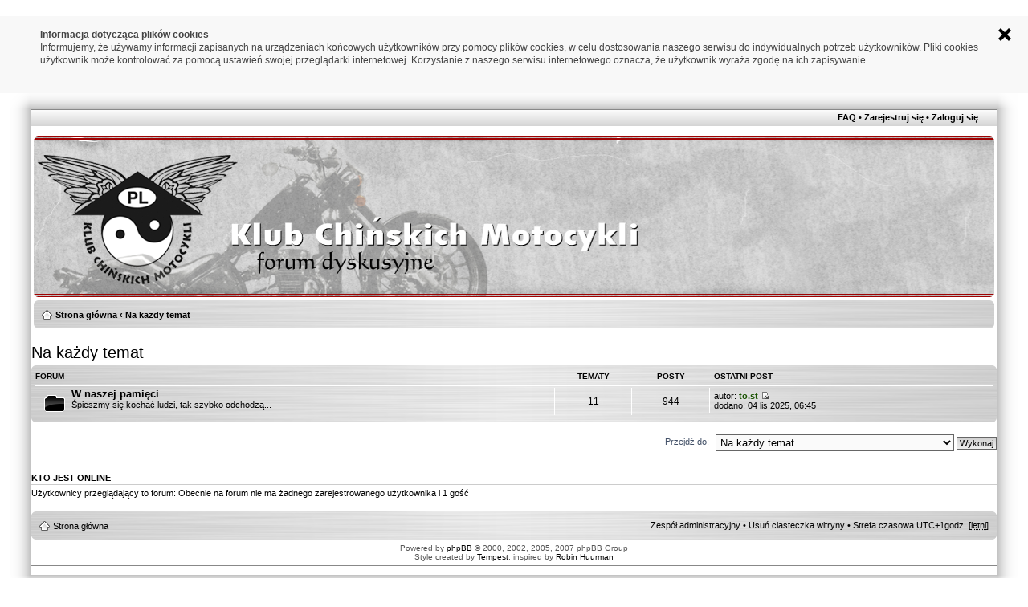

--- FILE ---
content_type: text/html; charset=UTF-8
request_url: https://www.klub-chinskich-motocykli.pl/forum/viewforum.php?f=42&sid=c828293312f85f71f0668a709f6e5c97
body_size: 4684
content:
<!DOCTYPE html PUBLIC "-//W3C//DTD XHTML 1.0 Strict//EN" "http://www.w3.org/TR/xhtml1/DTD/xhtml1-strict.dtd">
<html xmlns="http://www.w3.org/1999/xhtml" dir="ltr" lang="pl-PL" xml:lang="pl-PL">
<head>

<!-- TapaTalk -->
<link href="./mobiquo/smartbanner/appbanner.css" rel="stylesheet" type="text/css" media="screen" />
<script type="text/javascript" src="./mobiquo/smartbanner/appbanner.js"></script>
<!-- end TapaTalk -->

<meta http-equiv="content-type" content="text/html; charset=UTF-8" />
<meta http-equiv="content-style-type" content="text/css" />
<meta http-equiv="content-language" content="pl-PL" />
<meta http-equiv="imagetoolbar" content="no" />
<meta name="resource-type" content="document" />
<meta name="distribution" content="global" />
<meta name="copyright" content="2000, 2002, 2005, 2007 phpBB Group" />
<meta name="keywords" content="" />
<meta name="description" content="" />

<title>Klub Chińskich Motocykli &bull; Zobacz forum - Na każdy temat</title>

<!--
	phpBB style name: prosilver
	Based on style:   prosilver (this is the default phpBB3 style)
	Original author:  Tom Beddard ( http://www.subBlue.com/ )
	Modified by:      
	
	NOTE: This page was generated by phpBB, the free open-source bulletin board package.
	      The phpBB Group is not responsible for the content of this page and forum. For more information
	      about phpBB please visit http://www.phpbb.com
-->

<script type="text/javascript">
// <![CDATA[
	var jump_page = 'Wprowadź numer strony, do której chcesz przejść:';
	var on_page = '';
	var per_page = '';
	var base_url = '';
	var style_cookie = 'phpBBstyle';
	var onload_functions = new Array();
	var onunload_functions = new Array();
	var msgCaption = '';

	

	/**
	* Find a member
	*/
	function find_username(url)
	{
		popup(url, 760, 570, '_usersearch');
		return false;
	}

	/**
	* New function for handling multiple calls to window.onload and window.unload by pentapenguin
	*/
	window.onload = function()
	{
		for (var i = 0; i < onload_functions.length; i++)
		{
			eval(onload_functions[i]);
		}
	}

	window.onunload = function()
	{
		for (var i = 0; i < onunload_functions.length; i++)
		{
			eval(onunload_functions[i]);
		}
	}

// licznik
var countDownDate = new Date("Jun 20, 2019 00:00:00").getTime();


var x = setInterval(function() {
    licznikKcm();
},1000);

function licznikKcm() {
  var now = new Date().getTime();

  var distance = countDownDate - now;

  var days = Math.floor(distance / (1000 * 60 * 60 * 24));
  var hours = Math.floor((distance % (1000 * 60 * 60 * 24)) / (1000 * 60 * 60));
    if(hours < 10 ) hours = "0" + hours;
  var minutes = Math.floor((distance % (1000 * 60 * 60)) / (1000 * 60));
    if(minutes < 10 ) minutes = "0" + minutes;
  var seconds = Math.floor((distance % (1000 * 60)) / 1000);
    if(seconds < 10 ) seconds = "0" + seconds;

  document.getElementById("kcm_counter_text").innerHTML = "Do zlotu pozostało<br>" + days + " dni " + hours + ":"
  + minutes + ":" + seconds;

  if (distance < 0) {
    clearInterval(x);
    document.getElementById("kcm_counter_text").innerHTML = "";
  }
};

// ]]>
</script>
<script type="text/javascript" src="./styles/brushed_metal_II/template/styleswitcher.js"></script>
<script type="text/javascript" src="./styles/brushed_metal_II/template/forum_fn.js"></script>

<link href="./styles/brushed_metal_II/theme/print.css" rel="stylesheet" type="text/css" media="print" title="printonly" />
<link href="./style.php?id=8&amp;lang=pl&amp;sid=99cf9dddf02e572b79410c5c2b3d3e53&version=1" rel="stylesheet" type="text/css" media="screen, projection" />

<link href="./styles/brushed_metal_II/theme/normal.css" rel="stylesheet" type="text/css" title="A" />
<link href="./styles/brushed_metal_II/theme/medium.css" rel="alternate stylesheet" type="text/css" title="A+" />
<link href="./styles/brushed_metal_II/theme/large.css" rel="alternate stylesheet" type="text/css" title="A++" />



<link rel="shortcut icon" href="./favicon.ico" type="image/x-icon" />
</head>

<body id="phpbb" class="section-viewforum ltr">

<div style="display: block; clear: both; text-align: left; position: relative; z-index: 100000; background: none repeat scroll 0% 0% rgb(255, 255, 255);" id="cookieMonsterWrapper">
	<div style="width: 100%; padding: 15px 0px 15px; background: none repeat scroll 0% 0% rgb(248, 248, 248); margin: 0pt auto;">
		<div style="position: relative; padding: 0pt 50px; color: rgb(68, 68, 68);">
			<span style="cursor: pointer; position: absolute; right: 21px; top: 0pt;">
				<img alt="close" onclick="document.getElementById('cookieMonsterWrapper').style.display = 'none';" src="./styles/brushed_metal_II/theme/images/close.png">
			</span>
			<p style="font-size: 12px; line-height: 16px;">
				<b>Informacja dotycząca plików cookies</b><br />
				Informujemy, że używamy informacji zapisanych na urządzeniach końcowych użytkowników przy pomocy plików cookies, w celu dostosowania naszego serwisu do indywidualnych potrzeb użytkowników. Pliki cookies użytkownik może kontrolować za pomocą ustawień swojej przeglądarki internetowej. Korzystanie z naszego serwisu internetowego oznacza, że użytkownik wyraża zgodę na ich zapisywanie.
			</p>
		</div>
  </div>
</div><!-- TapaTalk -->
<script type="text/javascript">tapatalkDetect()</script>
<!-- end TapaTalk --><!-- border code -->
<div id="topborder"><div id="corner-lt"><div id="corner-rt"></div></div></div>
<div id="leftborder"><div id="rightborder">
<!-- border code -->


<div id="wrap">
	<a id="top" name="top" accesskey="t"></a>
<!-- topmenu code -->
<div id="topmenu">
			
				<div style="float:right;padding:3px;font-size:11px;">
				
					<a href="./faq.php?sid=99cf9dddf02e572b79410c5c2b3d3e53" title="Często zadawane pytania">FAQ</a>
					 &bull; <a href="./ucp.php?mode=register&amp;sid=99cf9dddf02e572b79410c5c2b3d3e53">Zarejestruj się</a>
						 &bull; <a href="./ucp.php?mode=login&amp;sid=99cf9dddf02e572b79410c5c2b3d3e53" title="Zaloguj się" accesskey="l">Zaloguj się</a>
					
				</div>
</div>
<!-- topmenu code -->




<div id="wrap2">
	<div id="page-header">
		<div class="headerbar" OnClick="window.location.href='./index.php?sid=99cf9dddf02e572b79410c5c2b3d3e53'" style="cursor:pointer; position: relative;">
		<!--
			<div style="position: absolute; left: 600px; top: 20px;">
				<a href="http://pl.wikipedia.org/wiki/%C5%9Awiatowy_Dzie%C5%84_Kota" target="_blank">
				<img src="images/cat.png" style="border: none;" title="Światowy Dzień Kota" />
				</a>
			</div>
		-->
			<div class="inner"><span class="corners-top"><span></span></span>
				<div style="height:190px;">
<!--
			<div id="site-description">
				<h1>Klub Chińskich Motocykli</h1>
				<p>Forum Klubu Chińskich Motocykli</p>
				<p style="display: none;"><a href="#start_here">Przejdź do zawartości</a></p>
			</div>
-->
					<!-- <div id="kcm_counter" style="clear: both; float: right; position: relative; width: 285px; height: 190px; background: url('./styles/brushed_metal_II/theme/images/baner_sztutowo_2022.png');"> -->
					<!-- <div id="kcm_counter_text" style="position: absolute; left: -600px; right: 0px; top: 80px; text-align: center; font-size: 17px; color: #000; font-weight:bold;"><script type="text/javascript">licznikKcm();</script></div> -->
					<!-- <div style="position: absolute; left: 150px; right: 0px; top: 127px; text-align: center; font-size: 14px; color: red; font-weight:bold;"><script type="text/javascript">document.write(msgCaption);</script></div> -->
					</div>
				<div style="clear: both;"></div>
				</div>

			<span class="corners-bottom"><span></span></span></div>
		</div>

		<div class="navbar">
			<div class="inner"><span class="corners-top"><span></span></span>
			<ul class="linklist navlinks">
				<li class="icon-home"><a href="./index.php?sid=99cf9dddf02e572b79410c5c2b3d3e53" accesskey="h">Strona główna</a>  <strong>&#8249;</strong> <a href="./viewforum.php?f=42&amp;sid=99cf9dddf02e572b79410c5c2b3d3e53">Na każdy temat</a></li>
			</ul>
			<span class="corners-bottom"><span></span></span></div>
		</div>

	</div>

	<a name="start_here"></a>
	<div id="page-body">
		
		 
<h2><a href="./viewforum.php?f=42&amp;sid=99cf9dddf02e572b79410c5c2b3d3e53">Na każdy temat</a></h2>


		<div class="forabg">
			<div class="inner"><span class="corners-top"><span></span></span>
			<ul class="topiclist">
				<li class="header">
					<dl class="icon">
						<dt>Forum</dt>
						<dd class="topics">Tematy</dd>
						<dd class="posts">Posty</dd>
						<dd class="lastpost"><span>Ostatni post</span></dd>
					</dl>
				</li>
			</ul>
			<ul class="topiclist forums">
	
		<li class="row">
			<dl class="icon" style="background-image: url(./styles/prosilver/imageset/forum_read.gif); background-repeat: no-repeat;">
				<dt title="Nie ma nieprzeczytanych postów">
					
					<a href="./viewforum.php?f=64&amp;sid=99cf9dddf02e572b79410c5c2b3d3e53" class="forumtitle">W naszej pamięci</a><br />
					Śpieszmy się kochać ludzi, tak szybko odchodzą...
					
				</dt>
				
					<dd class="topics">11 <dfn>Tematy</dfn></dd>
					<dd class="posts">944 <dfn>Posty</dfn></dd>
					<dd class="lastpost"><span>
						<dfn>Ostatni post</dfn> autor: <a href="./memberlist.php?mode=viewprofile&amp;u=1731&amp;sid=99cf9dddf02e572b79410c5c2b3d3e53" style="color: #195300;" class="username-coloured">to.st</a>
						<a href="./viewtopic.php?f=64&amp;p=196906&amp;sid=99cf9dddf02e572b79410c5c2b3d3e53#p196906"><img src="./styles/prosilver/imageset/icon_topic_latest.gif" width="11" height="9" alt="Wyświetl najnowszy post" title="Wyświetl najnowszy post" /></a> <br />dodano: 04 lis 2025, 06:45</span>
					</dd>
				
			</dl>
		</li>
	
			</ul>

			<span class="corners-bottom"><span></span></span></div>
		</div>
	
	<form method="post" id="jumpbox" action="./viewforum.php?sid=99cf9dddf02e572b79410c5c2b3d3e53" onsubmit="if(document.jumpbox.f.value == -1){return false;}">

	
		<fieldset class="jumpbox">
	
			<label for="f" accesskey="j">Przejdź do:</label>
			<select name="f" id="f" onchange="if(this.options[this.selectedIndex].value != -1){ document.forms['jumpbox'].submit() }">
			
				<option value="-1">Wybierz forum</option>
			<option value="-1">------------------</option>
				<option value="36">Na Dzień Dobry</option>
			
				<option value="38">&nbsp; &nbsp;Regulaminy forum</option>
			
				<option value="42" selected="selected">Na każdy temat</option>
			
				<option value="64">&nbsp; &nbsp;W naszej pamięci</option>
			
				<option value="37">Propozycje i opisy imprez, spotkań, wycieczek</option>
			
				<option value="4">&nbsp; &nbsp;Imprezy motocyklowe</option>
			
				<option value="29">&nbsp; &nbsp;&nbsp; &nbsp;Podróże</option>
			
				<option value="31">&nbsp; &nbsp;&nbsp; &nbsp;Imprezy różne</option>
			
				<option value="32">&nbsp; &nbsp;&nbsp; &nbsp;Regiony</option>
			
				<option value="40">Poradniki</option>
			
				<option value="8">&nbsp; &nbsp;Wszystko na temat...</option>
			
				<option value="66">&nbsp; &nbsp;&nbsp; &nbsp;Motocykle 125 ccm</option>
			
				<option value="69">&nbsp; &nbsp;&nbsp; &nbsp;&nbsp; &nbsp;Junak</option>
			
				<option value="70">&nbsp; &nbsp;&nbsp; &nbsp;&nbsp; &nbsp;Romet</option>
			
				<option value="71">&nbsp; &nbsp;&nbsp; &nbsp;&nbsp; &nbsp;Keeway</option>
			
				<option value="72">&nbsp; &nbsp;&nbsp; &nbsp;&nbsp; &nbsp;Inne motocykle</option>
			
				<option value="73">&nbsp; &nbsp;&nbsp; &nbsp;&nbsp; &nbsp;Porady ogólne</option>
			
				<option value="14">&nbsp; &nbsp;&nbsp; &nbsp;Lifan LF-250</option>
			
				<option value="15">&nbsp; &nbsp;&nbsp; &nbsp;Jinlun/Romet 250</option>
			
				<option value="23">&nbsp; &nbsp;&nbsp; &nbsp;&nbsp; &nbsp;PORADY TECHNICZNE</option>
			
				<option value="16">&nbsp; &nbsp;&nbsp; &nbsp;Jinlun/Romet 150</option>
			
				<option value="19">&nbsp; &nbsp;&nbsp; &nbsp;Cruiser 250</option>
			
				<option value="61">&nbsp; &nbsp;&nbsp; &nbsp;Romet 250V</option>
			
				<option value="57">&nbsp; &nbsp;&nbsp; &nbsp;Zipp 250</option>
			
				<option value="58">&nbsp; &nbsp;&nbsp; &nbsp;&nbsp; &nbsp;Zipp Roadstar</option>
			
				<option value="59">&nbsp; &nbsp;&nbsp; &nbsp;&nbsp; &nbsp;Zipp Raven</option>
			
				<option value="60">&nbsp; &nbsp;&nbsp; &nbsp;&nbsp; &nbsp;Pozostałe</option>
			
				<option value="91">&nbsp; &nbsp;&nbsp; &nbsp;Zontes</option>
			
				<option value="92">&nbsp; &nbsp;&nbsp; &nbsp;Voge</option>
			
				<option value="93">&nbsp; &nbsp;&nbsp; &nbsp;Benelli</option>
			
				<option value="20">&nbsp; &nbsp;&nbsp; &nbsp;inne motocykle...</option>
			
				<option value="17">&nbsp; &nbsp;&nbsp; &nbsp;Challenger 200</option>
			
				<option value="21">&nbsp; &nbsp;Szkoła bezpiecznej jazdy</option>
			
				<option value="43">&nbsp; &nbsp;FAQ</option>
			
			</select>
			<input type="submit" value="Wykonaj" class="button2" />
		</fieldset>
	</form>


	<h3><a href="">Kto jest online</a></h3>
	<p>Użytkownicy przeglądający to forum: Obecnie na forum nie ma żadnego zarejestrowanego użytkownika i 1 gość</p>
</div>

<div id="page-footer">

	<div class="navbar">
		<div class="inner"><span class="corners-top"><span></span></span>

		<ul class="linklist">
			<li class="icon-home"><a href="./index.php?sid=99cf9dddf02e572b79410c5c2b3d3e53" accesskey="h">Strona główna</a></li>
				
			<li class="rightside"><a href="./memberlist.php?mode=leaders&amp;sid=99cf9dddf02e572b79410c5c2b3d3e53">Zespół administracyjny</a> &bull; <a href="./ucp.php?mode=delete_cookies&amp;sid=99cf9dddf02e572b79410c5c2b3d3e53">Usuń ciasteczka witryny</a> &bull; Strefa czasowa UTC+1godz. [<abbr title="Czas letni">letni</abbr>]</li>
		</ul>

		<span class="corners-bottom"><span></span></span></div>
	</div>
	
<!--
	We request you retain the full copyright notice below including the link to www.phpbb.com.
	This not only gives respect to the large amount of time given freely by the developers
	but also helps build interest, traffic and use of phpBB3. If you (honestly) cannot retain
	the full copyright we ask you at least leave in place the "Powered by phpBB" line, with
	"phpBB" linked to www.phpbb.com. If you refuse to include even this then support on our
	forums may be affected.

	The phpBB Group : 2006
//-->

	<div class="copyright">Powered by <a href="http://www.phpbb.com/">phpBB</a> &copy; 2000, 2002, 2005, 2007 phpBB Group<br />Style created by <a href="http://phpbb-stylers.com/forums/memberlist.php?mode=viewprofile&u=66">Tempest</a>, inspired by <a href="http://www.phpbb-stylers.com/">Robin Huurman</a>
		
	</div>
</div>

</div>

<div>
	<a id="bottom" name="bottom" accesskey="z"></a>
	<img src="./cron.php?cron_type=tidy_cache&amp;sid=99cf9dddf02e572b79410c5c2b3d3e53" width="1" height="1" alt="cron" />
</div>
</div>
<!-- border code -->
</div></div>
<div id="bottomborder"><div id="corner-lb"><div id="corner-rb"></div></div></div>
<!-- border code -->

</body>
</html>